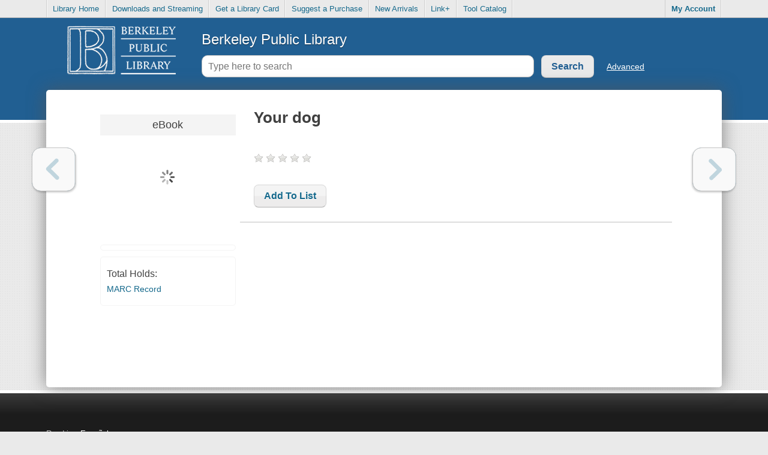

--- FILE ---
content_type: text/css
request_url: https://catalog.berkeleypubliclibrary.org/css/override?_=69202
body_size: 698
content:
 #mainHeader {
        background-image: -webkit-linear-gradient(#215f92 50%, #215f92 100%);
}
.searchButton,
.darkButton
{
    text-shadow: none;
    color: #215f92;
    background: #eaeaea;
}
.searchButton:hover,
.darkbutton:hover {
                text-shadow: none;
                color: #215f92;
                background: #fff;
}

.multi-carousel .nav li.current a,
.multi-carousel .nav li.current a:hover
{
                color: #215f92;
                background: #fff;
}
.multi-carousel .nav li a,
.multi-carousel .nav li a:hover
{
                color: #fff;
                background: -webkit-linear-gradient(#215f92 48%, #215f92 52%);
                background-color: #215f92;
}
